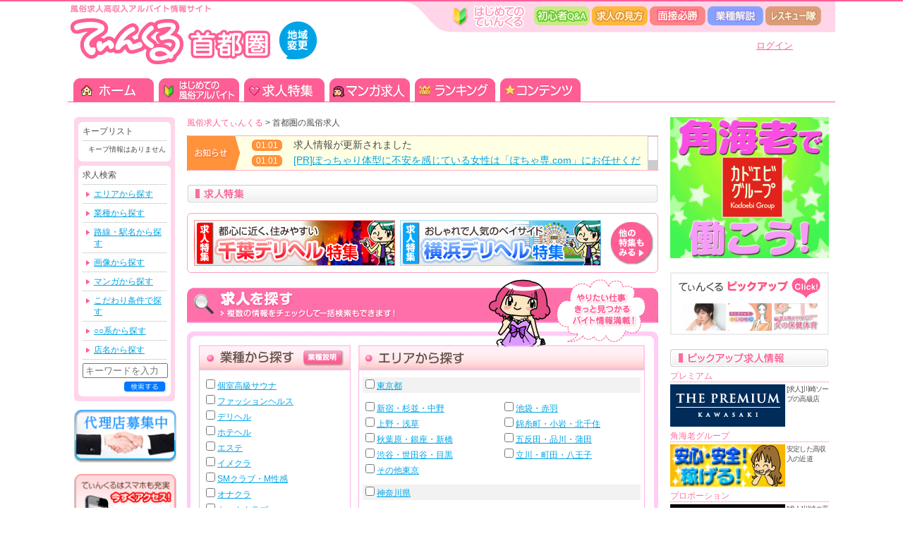

--- FILE ---
content_type: text/html
request_url: https://www.tinkle.co.jp/syutoken/
body_size: 35220
content:
<!DOCTYPE html PUBLIC "-//W3C//DTD XHTML 1.0 Transitional//EN" "http://www.w3.org/TR/xhtml1/DTD/xhtml1-transitional.dtd">
<html xmlns="http://www.w3.org/1999/xhtml" xml:lang="ja" lang="ja"> 
<head>
<meta http-equiv="Content-Type" content="text/html; charset=utf-8" />
<meta http-equiv="Content-Script-Type" content="text/javascript" />
<title>首都圏の風俗求人｜風俗求人てぃんくる</title>
<meta name="keywords" content="首都圏,風俗求人,てぃんくる,高収入" />
<meta name="description" content="首都圏の風俗求人/バイト/アルバイト情報なら「てぃんくる」‐体験入店情報や高収入求人情報が満載！‐" />


	<link rel="alternate" media="only screen and (max-width: 640px)" href="https://www.tinkle.co.jp/sp/syutoken/" />
	<link rel="alternate" media="handheld" href="https://www.tinkle.co.jp/m/" />
	<link rel="canonical" href="https://www.tinkle.co.jp/syutoken/" />

<link rel="stylesheet" href="/themed/tinkle/css/base.css" type="text/css" media="screen,print" />
<link rel="stylesheet" href="/themed/tinkle/css/index.css" type="text/css" />
<link rel="shortcut icon" href="/themed/tinkle/img/common/favicon.ico" />
<script src="/themed/tinkle/js/rollover.js" type="text/javascript"></script>
<script src="/themed/tinkle/js/jquery-1.9.1.min.js" type="text/javascript"></script>
<script src="/themed/tinkle/js/checkbox.js" type="text/javascript"></script>
<script src="/themed/tinkle/js/heightLine.js" type="text/javascript"></script>
<script src="/themed/tinkle/js/perfect-scrollbar.js" type="text/javascript"></script>
<script src="/themed/tinkle/js/jquery.mousewheel.js" type="text/javascript"></script>
<script src="/themed/tinkle/js/index_area.js" type="text/javascript"></script>
</head>
<body>
<div id="wrapper" class="clearfix">
<!-- HEADER -->
	<div id="header" class="clearfix">
		<div id="logo" class="imghover">
		<h1 id="area_name"><a href="/syutoken/"><img src="/themed/tinkle/img/common/logo_syutoken.png" alt="てぃんくる首都圏 ホームへ" height="83" title="てぃんくる首都圏 ホームへ" /></a></h1>
		<a href="/" id="change_btn"><img src="/themed/tinkle/img/common/area_change_btn.png" alt="地域変更" width="54" height="54" title="地域変更" /></a><br class="clear" />
		</div><!-- /logo -->
		<div id="header_navi">
			<ul class="clearfix">
				<li><a href="/jobmanual/job_qa/tinkle.html"><img src="/themed/tinkle/img/common/header_navi01.png" alt="初心者Q&#38;A" width="79" height="27" title="初心者Q&#38;A" class="rollover" /></a></li>
				<li><a href="/jobmanual/koukokunomikata/" rel="nofollow"><img src="/themed/tinkle/img/common/header_navi02.png" alt="求人情報の見方" width="79" height="27" title="求人情報の見方" class="rollover" /></a></li>
				<li><a href="/jobmanual/mensetsu_hisshoho/"><img src="/themed/tinkle/img/common/header_navi03.png" alt="面接必勝7ヵ条" width="79" height="27" title="面接必勝7ヵ条" class="rollover" /></a></li>
				<li><a href="/jobmanual/genre_area/"><img src="/themed/tinkle/img/common/header_navi04.png" alt="業種解説" width="79" height="27" title="業種解説" class="rollover" /></a></li>
				<li><a href="/jobmanual/shoshinsha_rescue/"><img src="/themed/tinkle/img/common/header_navi05.png" alt="初心者レスキュー隊" width="79" height="27" title="初心者レスキュー隊" class="rollover" /></a></li>
			</ul>
		</div><!-- /header_navi -->
		<div id="login_link"><p><a href="/mypage/login.html" rel="nofollow">ログイン</a></p></div>
	</div><!-- /header -->
<!-- /HEADER -->
<!-- MAIN NAVI -->
	<div id="main_navi">
		<ul class="clearfix">
			<li class="navi01">
				<a href="/syutoken/"><img src="/themed/tinkle/img/common/main_navi01.png" alt="ホーム" width="116" height="35" title="ホーム" /></a>
			</li>
			<li class="navi03">
				<a href="/jobmanual/"><img src="/themed/tinkle/img/common/main_navi03.png" alt="はじめての風俗アルバイト" width="116" height="35" class="rollover" title="はじめての風俗アルバイト" /></a>
			</li>
			<li class="navi04">
				<a href="/syutoken/kyujintokushu/"><img src="/themed/tinkle/img/common/main_navi04.png" alt="求人特集" width="116" height="35" class="rollover" title="求人特集" /></a>
			</li>
						<li class="navi05">
				<a href="/jobsearch/comic_top.html"><img src="/themed/tinkle/img/common/main_navi05.png" alt="マンガ求人" width="116" height="35" class="rollover" title="マンガ求人" /></a>
			</li>
						<li class="navi07">
				<a href="/jobsearch/ranking_area.html" rel="nofollow"><img src="/themed/tinkle/img/common/main_navi07.png" alt="ランキング" width="116" height="35" class="rollover" title="ランキング" /></a>
			</li>
			<li class="navi08">
				<a href="/contents/"><img src="/themed/tinkle/img/common/main_navi08.png" alt="コンテンツ" width="116" height="35" class="rollover" title="コンテンツ" /></a>
			</li>
		</ul>
	</div>
	<!-- /main_navi -->
<!-- /MAIN NAVI -->
<!-- CONTENT -->
<div id="content">
	<div id="content_wrp">
	<!-- MAIN CONTENT -->
		<div id="main_content">
        
        <!-- PANKUZU LIST -->
			<ul itemscope itemtype="http://data-vocabulary.org/Breadcrumb" class="pankuzu">
				<li><a href="/" itemprop="url"><span itemprop="title">風俗求人てぃんくる</span></a> > </li>
				<li><span itemprop="title">首都圏の風俗求人</span></li>
			</ul>
			<!-- /PANKUZU LIST -->
        
		<!-- INFORMATION -->
						<div id="info">
			<div id="info_box">
			<ul>
												<li><p><span>01.01</span>
										求人情報が更新されました									</p></li>
																<li><p><span>01.01</span>
										<a href="https://pocha-sen.com/">
										[PR]ぽっちゃり体型に不安を感じている女性は「ぽちゃ専.com」にお任せください！										</a>
									</p></li>
											</ul>
			</div><!-- /info_box -->
			</div><!-- /info -->
					<!-- /INFORMATION -->
		<!-- PICKUP JOB -->
			<h2><img src="/themed/tinkle/img/index/pickup_title.png" alt="てぃんくる求人特集" width="668" height="25" title="てぃんくる求人特集" /></h2>
			<div class="pickup_job">
				<div class="picup_wrp clearfix">
				<ul class="clearfix imghover" id="kyujintokushu" style="display: none;">
					<!-- [EDIT] START 求人特集 ここから -->
					<li><a href='/jobsearch/kyujin/deli_yokohama.html'><img src='/themed/tinkle/img/common/left_column/deli_yokohama.gif' alt='横浜のデリヘル特集' width='285' height='65' title='横浜のデリヘル特集' /></a></li>
					<li><a href='/jobsearch/kyujin/deli_chiba.html'><img src='/themed/tinkle/img/common/left_column/deli_chiba.gif' alt='千葉のデリヘル特集' width='285' height='65' title='千葉のデリヘル特集' /></a></li>
					<!-- [EDIT] END 求人特集 ここまで -->
				</ul>
				<p class="imghover btn"><a href="./kyujintokushu/"><img src="/themed/tinkle/img/index/pickup_btn.png" alt="他の特集もみる" width="64" height="64" title="他の特集もみる" /></a></p>
				<br class="clear" />
				</div><!-- /picup_wrp -->
			</div><!-- /pickup_job -->
		<!-- /PICKUP JOB-->
		<!-- SEARCH -->
			<h2><img src="/themed/tinkle/img/index/search_header.png" alt="「てぃんくる」ならやりたい仕事がきっと見つかる！バイト情報満載「求人を探す」" width="668" height="93" title="「てぃんくる」ならやりたい仕事がきっと見つかる！バイト情報満載「求人を探す」" /></h2>
			<div id="search">
			<form method="get" action="/jobsearch/search_detail.html" name="form">
				<div class="box02">
					<p><img src="/themed/tinkle/img/index/search_title02.png" alt="エリアから探す" width="406" height="35" title="エリアから探す" /></p>
										<div class="check_list heightLine-01">
												<ul class="list01">
							<li><input type="checkbox" id="prefecture_cd_1" name="prf[]" value="1" /><a href="/jobsearch/search_detail.html?prf=1">東京都</a></li>
						</ul>
												<ul id="ul_1" class="list02">
														<li><input type="checkbox" id="area_cd_1" name="acd[]" value="1" /><a href="/jobsearch/search_detail.html?acd=1">新宿・杉並・中野</a></li>
														<li><input type="checkbox" id="area_cd_2" name="acd[]" value="2" /><a href="/jobsearch/search_detail.html?acd=2">池袋・赤羽</a></li>
														<li><input type="checkbox" id="area_cd_3" name="acd[]" value="3" /><a href="/jobsearch/search_detail.html?acd=3">上野・浅草</a></li>
														<li><input type="checkbox" id="area_cd_4" name="acd[]" value="4" /><a href="/jobsearch/search_detail.html?acd=4" rel="nofollow">錦糸町・小岩・北千住</a></li>
														<li><input type="checkbox" id="area_cd_5" name="acd[]" value="5" /><a href="/jobsearch/search_detail.html?acd=5" rel="nofollow">秋葉原・銀座・新橋</a></li>
														<li><input type="checkbox" id="area_cd_6" name="acd[]" value="6" /><a href="/jobsearch/search_detail.html?acd=6" rel="nofollow">五反田・品川・蒲田</a></li>
														<li><input type="checkbox" id="area_cd_7" name="acd[]" value="7" /><a href="/jobsearch/search_detail.html?acd=7">渋谷・世田谷・目黒</a></li>
														<li><input type="checkbox" id="area_cd_8" name="acd[]" value="8" /><a href="/jobsearch/search_detail.html?acd=8" rel="nofollow">立川・町田・八王子</a></li>
														<li><input type="checkbox" id="area_cd_9" name="acd[]" value="9" /><a href="/jobsearch/search_detail.html?acd=9" rel="nofollow">その他東京</a></li>
													</ul>
						<br class="clear" />
																		<ul class="list01">
							<li><input type="checkbox" id="prefecture_cd_2" name="prf[]" value="2" /><a href="/jobsearch/search_detail.html?prf=2">神奈川県</a></li>
						</ul>
												<ul id="ul_2" class="list02">
														<li><input type="checkbox" id="area_cd_10" name="acd[]" value="10" /><a href="/jobsearch/search_detail.html?acd=10">横浜</a></li>
														<li><input type="checkbox" id="area_cd_12" name="acd[]" value="12" /><a href="/jobsearch/search_detail.html?acd=12">川崎</a></li>
														<li><input type="checkbox" id="area_cd_11" name="acd[]" value="11" /><a href="/jobsearch/search_detail.html?acd=11" rel="nofollow">その他神奈川県</a></li>
													</ul>
						<br class="clear" />
																		<ul class="list01">
							<li><input type="checkbox" id="prefecture_cd_3" name="prf[]" value="3" /><a href="/jobsearch/search_detail.html?prf=3">千葉県</a></li>
						</ul>
												<ul id="ul_3" class="list02">
														<li><input type="checkbox" id="area_cd_13" name="acd[]" value="13" /><a href="/jobsearch/search_detail.html?acd=13">千葉</a></li>
														<li><input type="checkbox" id="area_cd_14" name="acd[]" value="14" /><a href="/jobsearch/search_detail.html?acd=14" rel="nofollow">船橋・西船橋</a></li>
														<li><input type="checkbox" id="area_cd_15" name="acd[]" value="15" /><a href="/jobsearch/search_detail.html?acd=15" rel="nofollow">柏・松戸・流山</a></li>
														<li><input type="checkbox" id="area_cd_16" name="acd[]" value="16" /><a href="/jobsearch/search_detail.html?acd=16" rel="nofollow">その他千葉県</a></li>
													</ul>
						<br class="clear" />
																		<ul class="list01">
							<li><input type="checkbox" id="prefecture_cd_4" name="prf[]" value="4" /><a href="/jobsearch/search_detail.html?prf=4" rel="nofollow">埼玉県</a></li>
						</ul>
												<ul id="ul_4" class="list02">
														<li><input type="checkbox" id="area_cd_17" name="acd[]" value="17" /><a href="/jobsearch/search_detail.html?acd=17" rel="nofollow">大宮</a></li>
														<li><input type="checkbox" id="area_cd_18" name="acd[]" value="18" /><a href="/jobsearch/search_detail.html?acd=18" rel="nofollow">西川口・蕨・草加</a></li>
														<li><input type="checkbox" id="area_cd_19" name="acd[]" value="19" /><a href="/jobsearch/search_detail.html?acd=19" rel="nofollow">所沢</a></li>
														<li><input type="checkbox" id="area_cd_20" name="acd[]" value="20" /><a href="/jobsearch/search_detail.html?acd=20" rel="nofollow">その他埼玉県</a></li>
													</ul>
						<br class="clear" />
																	</div><!-- /check_list -->
									</div><!-- /box02 -->
				<div class="box01">
					<div class="title">
					<p class="text">業種から探す</p>
					<p class="btn"><a href="../jobmanual/genre_area/"><img src="/themed/tinkle/img/index/search_title01_btn.png" alt="業種説明" width="58" height="22" title="業種説明" /></a></p>
					</div><!-- /title -->
										<div class="check_list heightLine-01">
						<ul>
														<li><input type="checkbox" id="industry_id_0" name="iid[]" value="1"/><a href="/jobsearch/search_detail.html?iid=1&r=1">個室高級サウナ</a></li>
														<li><input type="checkbox" id="industry_id_1" name="iid[]" value="2"/><a href="/jobsearch/search_detail.html?iid=2&r=1" rel="nofollow">ファッションヘルス</a></li>
														<li><input type="checkbox" id="industry_id_2" name="iid[]" value="3"/><a href="/jobsearch/search_detail.html?iid=3&r=1">デリヘル</a></li>
														<li><input type="checkbox" id="industry_id_3" name="iid[]" value="4"/><a href="/jobsearch/search_detail.html?iid=4&r=1" rel="nofollow">ホテヘル</a></li>
														<li><input type="checkbox" id="industry_id_4" name="iid[]" value="5"/><a href="/jobsearch/search_detail.html?iid=5&r=1" rel="nofollow">エステ</a></li>
														<li><input type="checkbox" id="industry_id_5" name="iid[]" value="6"/><a href="/jobsearch/search_detail.html?iid=6&r=1" rel="nofollow">イメクラ</a></li>
														<li><input type="checkbox" id="industry_id_6" name="iid[]" value="7"/><a href="/jobsearch/search_detail.html?iid=7&r=1" rel="nofollow">SMクラブ・M性感</a></li>
														<li><input type="checkbox" id="industry_id_7" name="iid[]" value="13"/><a href="/jobsearch/search_detail.html?iid=13&r=1" rel="nofollow">オナクラ</a></li>
														<li><input type="checkbox" id="industry_id_8" name="iid[]" value="14"/><a href="/jobsearch/search_detail.html?iid=14&r=1" rel="nofollow">トーククラブ</a></li>
														<li><input type="checkbox" id="industry_id_9" name="iid[]" value="8"/><a href="/jobsearch/search_detail.html?iid=8&r=1">サロン</a></li>
														<li><input type="checkbox" id="industry_id_10" name="iid[]" value="9"/><a href="/jobsearch/search_detail.html?iid=9&r=1" rel="nofollow">コミュニケーション</a></li>
														<li><input type="checkbox" id="industry_id_11" name="iid[]" value="10"/><a href="/jobsearch/search_detail.html?iid=10&r=1">プロダクション</a></li>
														<li><input type="checkbox" id="industry_id_12" name="iid[]" value="11"/><a href="/jobsearch/search_detail.html?iid=11&r=1" rel="nofollow">セクキャバ・セクパブ系</a></li>
														<li><input type="checkbox" id="industry_id_13" name="iid[]" value="15"/><a href="/jobsearch/search_detail.html?iid=15&r=1" rel="nofollow">メンズエステ</a></li>
														<li><input type="checkbox" id="industry_id_14" name="iid[]" value="12"/><a href="/jobsearch/search_detail.html?iid=12&r=1" rel="nofollow">その他</a></li>
													</ul>
					</div><!-- /check_list -->
									</div><!-- /box01 -->
					<br class="clear" />
				<div class="keyword">
					<div class="left">
						<p class="title"><img src="/themed/tinkle/img/index/keyword_title.png" alt="キーワードで探す" width="174" height="34" title="キーワードで探す" /></p>
						<p class="text"><input type="text" name="kwd" placeholder="店名、店名カナ、電話番号を入力" class="keyword_text"/></p><br class="clear" />
						<div class="pickup_keyword">
							<p>注目のキーワード：
							
								<!-- [EDIT] START 注目のキーワード ここから -->
								<a href="/jobsearch/search_detail.html?kwd=池袋">池袋</a>・
								<a href="/jobsearch/search_detail.html?kwd=五反田">五反田</a>・
								<a href="/jobsearch/search_detail.html?kwd=新宿">新宿</a>
								<a href="/jobsearch/search_detail.html?kwd=渋谷">渋谷</a>
								<!-- [EDIT] END 注目のキーワード ここから -->
							</p>
						</div><!-- /pickup_keyword -->
					</div><!-- /left -->
					<div class="right">
						<p><input type="submit" style="background:url(/themed/tinkle/img/index/search_btn.png);border:0;width:161px;height:58px;" value="" /></p>
					</div><!-- /right -->
					<br class="clear" />
				</div><!-- /keyword-->
			</form>
			</div><!-- /search -->
			<p><img src="/themed/tinkle/img/index/search_footer.png" alt="" width="668" height="14" /></p>
		<!-- /SEARCH -->
		<!-- KODAWARI -->
			<div class="kodawari">
				<h2><img src="/themed/tinkle/img/index/kodawari_title.png" alt="てぃんくるこだわり求人検索" width="668" height="26" title="てぃんくるこだわり求人検索" /></h2>
				<ul class="imghover clearfix">
					<li><a href="/jobsearch/line_top.html" rel="nofollow"><img src="/themed/tinkle/img/index/rosen.gif" alt="路線から求人を探す" width="121" height="128" title="路線から求人を探す" /></a></li>
					<li><a href="/jobsearch/image_top.html" rel="nofollow"><img src="/themed/tinkle/img/index/gazou.gif" alt="画像から求人を探す" width="121" height="128" title="画像から求人を探す" /></a></li>
										<li><a href="/jobsearch/comic_top.html"><img src="/themed/tinkle/img/index/manga.gif" alt="マンガから求人を探す" width="121" height="128" title="マンガから求人を探す" /></a></li>
										<li><a href="/jobsearch/ippatu.html" rel="nofollow"><img src="/themed/tinkle/img/index/kodawari.gif" alt="こだわり検索" width="121" height="128" title="こだわり検索" /></a></li>
					<li><a href="/jobsearch/family_top.html" rel="nofollow"><img src="/themed/tinkle/img/index/marumaru.gif" alt="○○検索" width="121" height="128" title="○○検索" /></a></li>
				</ul>
			</div><!-- /kodawari -->
		<!-- /KODAWARI -->
		<!-- RANKING -->
			<p><img src="/themed/tinkle/img/index/ranking_title.png" alt="" title="" /></p>
			<div class="ranking">
				<div class="box01">
					<div class="ranking_wrp">
					<p class="title">エリアランキング</p>
					<ul>
						
						<!-- [EDIT] START エリアランキング ここから (acd=[エリアコード]) -->
						<li class="no01"><a href="/jobsearch/search_detail.html?acd=1">新宿・杉並・中野</a></li>
						<li class="no02"><a href="/jobsearch/search_detail.html?acd=2">池袋・赤羽</a></li>
						<li class="no03"><a href="/jobsearch/search_detail.html?acd=3">上野・浅草</a></li>
						<li class="no04"><a href="/jobsearch/search_detail.html?acd=5">秋葉原・銀座・新橋</a></li>
						<li class="no05"><a href="/jobsearch/search_detail.html?acd=7">渋谷・世田谷・目黒</a></li>
						<!-- [EDIT] END エリアランキング ここまで -->
						
					</ul>
					</div>
					<!-- /ranking_wrp -->
				</div><!-- /box01 -->
				<div class="box02">
					<div class="ranking_wrp">
					<p class="title">業種ランキング</p>
					<ul>
						
						<!-- [EDIT] START 業種ランキング ここから (iid=[業種ID]) -->
						<li class="no01"><a href="/jobsearch/search_detail.html?iid=1&r=1">個室高級サウナ</a></li>
						<li class="no02"><a href="/jobsearch/search_detail.html?iid=2&r=1">ファッションヘルス</a></li>
						<li class="no03"><a href="/jobsearch/search_detail.html?iid=3&r=1">デリバリーヘルス</a></li>
						<li class="no04"><a href="/jobsearch/search_detail.html?iid=4&r=1">ホテルヘルス</a></li>
						<li class="no05"><a href="/jobsearch/search_detail.html?iid=11&r=1">セクキャバ・セクパブ系</a></li>
						<!-- [EDIT] END 業種ランキング ここまで -->
						
					</ul>
					</div>
					<!-- /ranking_wrp -->
				</div><!-- /box02 -->
				<div class="box03">
					<div class="ranking_wrp">
					<p class="title">コンテンツランキング</p>
					<ul>
						
						<!-- [EDIT] START コンテンツランキング ここから -->
						<li class="no01"><a href="/karadanonayami/ittetsu/">一徹のらぶえなcooking</a></li>
						<li class="no02"><a href="/column/pornogyokai/">世界進出！オトナの世界に…</a></li>
						<li class="no03"><a href="/shinritest/shinritest/">ワンクリック心理テスト</a></li>
						<li class="no04"><a href="/karadanonayami/hokentaiiku/">女の保健体育</a></li>
						<li class="no05"><a href="/interview/sex_taikendan/">聞き書き彼女たちのセックス</a></li>
						<!-- [EDIT] END コンテンツランキング ここまで -->
						
						
					</ul>
					</div>
					<!-- /ranking_wrp -->
				</div><!-- /box03 -->
				<br class="clear" />
			</div><!-- /ranking -->
		<!-- /RANKING -->
		<!-- PICKUP CONTENT -->
			<h2><img src="/themed/tinkle/img/index/content_title.png" alt="てぃんくるおすすめコンテンツ" width="668" height="25" title="てぃんくるおすすめコンテンツ" /></h2>
			<div class="pickup_content">
			<ul class="clearfix">
			
				<!-- [EDIT] START おすすめコンテンツ ここから -->
				<li class="pickup_wrp">
					<div class="pickup_box">
					<h3 class="image imghover"><a href="/karadanonayami/ittetsu/"><img src="../img/content/ittetsu.jpg" alt="一徹のらぶえなcooking" width="151" height="96" title="一徹のらぶえなcooking" /></a></h3>
					<p class="text"><a href="/karadanonayami/ittetsu/">エロメン一徹</a>と作る<br />精のつく愛情料理</p>
					</div><!-- /picup_box -->
				</li>
				<li class="pickup_wrp">
					<div class="pickup_box">
					<h3 class="image imghover"><a href="/shinritest/shinritest/"><img src="../img/content/shinritest.jpg" alt="ワンクリック心理テスト" width="151" height="96" title="ワンクリック心理テスト" /></a></h3>
					<p class="text">YES or NOで答えると<br />隠れた<a href="/shinritest/shinritest/">心理</a>が見える！</p>
					</div><!-- /picup_box -->
				</li>
				<li class="pickup_wrp">
					<div class="pickup_box">
					<h3 class="image imghover"><a href="/karadanonayami/hokentaiiku/"><img src="../img/content/hokentaiiku.jpg" alt="女の保健体育" width="151" height="96" title="女の保健体育" /></a></h3>
					<p class="text">学校では教えてくれない<br />性を楽しむための<a href="/karadanonayami/hokentaiiku/">保健体育</a></p>
					</div><!-- /picup_box -->
				</li>
				<li>
					<div class="pickup_box">
					<h3 class="image imghover"><a href="/column/pornogyokai/"><img src="../img/content/pornogyokai.jpg" alt="ぶっちぎり清純派！まりかの世界進出" width="151" height="96" title="ぶっちぎり清純派！まりかの世界進出" /></a></h3>
					<p class="text">世界進出を果たしたAV女優<br /><a href="/column/pornogyokai/">まりか</a>さんの活躍！</p>
					</div><!-- /picup_box -->
				</li>
				<!-- [EDIT] END おすすめコンテンツ ここまで -->
				
			</ul>
			</div>
		<!-- /PICKUP CONTENT -->
		<!-- COPY TEXT -->
		<h2 class="copy_text">
			風俗求人を探すならてぃんくるが一番！てぃんくるでは全国各地の豊富な求人情報で、様々な業種・エリア・希望条件から選べる風俗求人情報が満載！
			あなたにぴったりの風俗求人・高収入アルバイトが探せます。はじめての子でも安心して働けるお店がたくさん。
		</h2><!-- /copy_text -->
		<!-- /COPY TEXT -->
		</div><!-- /main_content -->
	<!-- MAIN CONTENT -->
	<!-- SIDE COLUMN -->
		<div id="side_column">
		<!-- BOX1 -->
			<div class="side_column_box">
				<!-- LIST BOX -->
				<div class="list_box">
				<p class="title">キープリスト</p>
					<div id="keep_list">
					<ul style="display:none;">
						<li class="last"><p><a href="/jobsearch/keeplist.html" rel="nofollow"><span id="keep_cnt">0</span>件キープ中</a></p></li>
					</ul>
					<p class="none">キープ情報はありません</p>
					</div>
				</div><!-- /list_box -->
				<!-- /LIST BOX -->
				<!-- LIST BOX -->
				<div class="list_box">
				<form method="get" action="/jobsearch/search_detail.html">
				<p class="title">求人検索</p>
					<ul>
						<li><p><a href="/jobsearch/area_pref.html">エリアから探す</a></p></li>
						<li><p><a href="/jobsearch/genre_top.html">業種から探す</a></p></li>
						<li><p><a href="/jobsearch/line_top.html" rel="nofollow">路線・駅名から探す</a></p></li>
						<li><p><a href="/jobsearch/image_top.html" rel="nofollow">画像から探す</a></p></li>
												<li><p><a href="/jobsearch/comic_top.html">マンガから探す</a></p></li>
												<li><p><a href="/jobsearch/ippatu.html" rel="nofollow">こだわり条件で探す</a></p></li>
						<li><p><a href="/jobsearch/family_top.html" rel="nofollow">○○系から探す</a></p></li>
						<li><p><a href="/syutoken/shop_index.html" rel="nofollow">店名から探す</a></p></li>
					</ul>
					<div class="keyword_search">
						<input type="text" name="kwd" placeholder="キーワードを入力" class="keyword_text" />
						<p class="align_r"><input type="submit" class="btn" style="background:url(/themed/tinkle/img/common/left_column/search_btn.png);border:0;width:60px;height:16px;" value="" /></p>
					</div><!-- /keyword_search -->
				</form>
				</div><!-- /list_box -->
				<!-- /LIST BOX -->
			</div>
			<!-- /side_column_box -->
		<!-- /BOX1 -->
		<!-- BOX2 -->
		<ul class="imghover">
		<p><a href="/alacarte/agency/"><img src="/themed/tinkle/img/common/left_column/dairiten.gif" alt="代理店募集中" width="145" title="代理店募集中" /></a></p><br>
		<p><img src="/themed/tinkle/img/common/left_column/smartphone.gif" alt="てぃんくるはスマホも充実！" width="145" title="てぃんくるはスマホも充実！" /></p><br>
		<p><a href="/alacarte/ebook/"><img src="/themed/tinkle/img/common/left_column/dotbook.gif" alt="電子書籍版てぃんくるのご案内" width="145" title="電子書籍版てぃんくるのご案内" /></p><br></a>
		<p><a href="/alacarte/buy.html"><img src="/themed/tinkle/img/common/left_column/backnumber.gif" alt="バックナンバー購入のご案内" width="145" title="バックナンバー購入のご案内" /></a></p><br>
		</ul>
		<!-- /BOX2 -->
	</div>
	<!-- /side_column -->
	<!-- /SIDE COLUMN -->
		<br class="clear" />
	</div><!-- /content_wrp -->
<!-- /CONTENT -->
<!-- PR -->
	<div id="pr_wrp">
	<!-- VIP BANNER -->
				<p id="vip_banner" class="imghover"><a href="http://www.kadoebi.biz/companion/" target="_blank"><img src="https://www.tinkle.co.jp/img/vip_banner/vip_banner_img1_pc.gif" width="172" height="169" alt="安定した高収入への近道。今すぐクリック！" title="30店舗のｸﾞﾙｰﾌﾟ店で安心＆安全！" /></a></p>
				<!-- /vip_banner -->
	<!-- /VIP BANNER -->
	<!-- PICKUP CONTENT -->
		<div id="pickup_content">
			<p><img src="/themed/tinkle/img/common/right_column/pickup_content_title.png" alt="てぃんくるピックアップ" width="201" height="30" title="てぃんくるピックアップ" /></p>
			<ul class="imghover">
				
				<!-- [EDIT] START てぃんくるピックアップ ここから -->
				<li><a href="/karadanonayami/ittetsu/"><img src="/img/content/ittetsu.jpg" alt="エロメン一徹（AV男優）のらぶ　えな" title="エロメン一徹（AV男優）のらぶ　えな" /></a></li>
				<li><a href="/shinritest/1click_shinritest/"><img src="/img/content/1click_shinritest_s.jpg" alt="ワンクリック心理テスト" title="ワンクリック心理テスト" /></a></li>
				<li><a href="/karadanonayami/hokentaiiku/"><img src="/img/content/hokentaiiku.jpg" alt="女の保険体育" title="女の保険体育" /></a></li>
				<!-- [EDIT] END てぃんくるピックアップ ここまで -->
				
			</ul>
			<!--<p class="imghover"><a href="http://211.1.68.231/contents/"><img src="/themed/tinkle/img/common/right_column/pickup_content_btn.png" alt="コンテンツ一覧へ" width="142" height="26" title="コンテンツ一覧へ" /></a></p>-->
		</div><!-- /pickup_content -->
	<!-- PICKUP CONTENT -->
	<!-- PICKUP JOB -->
				<div id="pickup_job">
		<p><img src="/themed/tinkle/img/common/right_column/pickup_job_title.png" alt="ピックアップ求人情報" width="225" height="25" title="ピックアップ求人情報" /></p>
		<ul class="imghover">
						<li class="clearfix">
				<p class="shop_name">プレミアム</p>
								<p class="image"><a href="http://kpre.jp/?p=q20" target="_blank"><img src="https://www.tinkle.co.jp/img/pr_banner/premium.gif" alt="THE PREMIUM" title="THE PREMIUM" /></a></p>
												<p class="text">[求人]川崎ソープの高級店</p>
							</li>
						<li class="clearfix">
				<p class="shop_name">角海老グループ</p>
								<p class="image"><a href="http://www.kadoebi.biz/companion/" target="_blank"><img src="https://www.tinkle.co.jp/img/pr_banner/kadoebi.gif" alt="安心安全の店舗型です" title="安心安全の店舗型です" /></a></p>
												<p class="text">安定した高収入の近道</p>
							</li>
						<li class="clearfix">
				<p class="shop_name">プロポーション</p>
								<p class="image"><a href="http://kppt.jp?p=h18" target="_blank"><img src="https://www.tinkle.co.jp/img/pr_banner/proportion.gif" alt="川崎PROPORTION" title="川崎PROPORTION" /></a></p>
												<p class="text">[求人]川崎の高級巨乳専門店</p>
							</li>
						<li class="clearfix">
				<p class="shop_name">ラブ&ピース大宮</p>
								<p class="image"><a href="http://olp.jp?p=e38" target="_blank"><img src="https://www.tinkle.co.jp/img/pr_banner/lovepeace_oomiya.gif" alt="大宮 ラブ＆ピース" title="大宮 ラブ＆ピース" /></a></p>
												<p class="text">[求人]埼玉でTOPｸﾗｽの有名店</p>
							</li>
						<li class="clearfix">
				<p class="shop_name">オフィスラブ</p>
								<p class="image"><a href="http://ofl.jp?p=n23" target="_blank"><img src="https://www.tinkle.co.jp/img/pr_banner/officelove.JPG" alt="OFFICE LOVE" title="OFFICE LOVE" /></a></p>
												<p class="text">[求人]コンセプトは社長秘書</p>
							</li>
						<li class="clearfix">
				<p class="shop_name">セレブ</p>
								<p class="image"><a href="http://kclb.jp?p=m22" target="_blank"><img src="https://www.tinkle.co.jp/img/pr_banner/celeb.gif" alt="CELEB HEALING SPA" title="CELEB HEALING SPA" /></a></p>
												<p class="text">[求人]ｱﾛﾏﾄﾘｰﾄﾒﾝﾄ&ｿｰﾌﾟ</p>
							</li>
						<li class="clearfix">
				<p class="shop_name">ミルキースタッフ</p>
								<p class="image"><a href="https://www.tinkle.co.jp/syutoken/tokyo/milkystaff_2.html?srch" target="_blank"><img src="https://www.tinkle.co.jp/img/pr_banner/Z_milky_20130710.gif" alt="ミルキースタッフ／渋谷区" title="ミルキースタッフ／渋谷区" /></a></p>
												<p class="text">[求人]渋谷・日払テレフォン&チャット</p>
							</li>
						<li class="clearfix">
				<p class="shop_name">ラグジュアリー</p>
								<p class="image"><a href="http://lxr.jp?p=d40" target="_blank"><img src="https://www.tinkle.co.jp/img/pr_banner/luxury.gif" alt="川崎LUXURY" title="川崎LUXURY" /></a></p>
												<p class="text">[求人]川崎の超有名店</p>
							</li>
						<li class="clearfix">
				<p class="shop_name">SEVENTY UP（セブンティアップ）</p>
								<p class="image"><a href="https://www.tinkle.co.jp/syutoken/tokyo/seventyup.html" target="_blank"><img src="https://www.tinkle.co.jp/img/pr_banner/てぃんくる_PR_163x60_20kb.jpg" alt="ギャラの差額30万円～50万円！" title="ギャラの差額30万円～50万円！" /></a></p>
												<p class="text">バック率70％！</p>
							</li>
						<li class="clearfix">
				<p class="shop_name">ラブ&ピース蕨</p>
								<p class="image"><a href="http://olp.jp?p=e39" target="_blank"><img src="https://www.tinkle.co.jp/img/pr_banner/lovepeace_warabi.gif" alt="蕨 ラブ＆ピース" title="蕨 ラブ＆ピース" /></a></p>
												<p class="text">[求人]人気店ﾗﾌﾞ&ﾋﾟｰｽ2号店</p>
							</li>
						<li class="clearfix">
				<p class="shop_name">SELECTION</p>
								<p class="image"><a href="http://c.selection2014.jp/" target="_blank"><img src="https://www.tinkle.co.jp/img/pr_banner/163_60.gif" alt="川崎にNEWOPEN" title="川崎にNEWOPEN" /></a></p>
												<p class="text">[求人]川崎にNEWOPEN</p>
							</li>
					</ul>
		<p class="align_c imghover"><a href="/jobsearch/pr_list.html" rel="nofollow"><img src="/themed/tinkle/img/common/right_column/pickup_job_btn.png" alt="ピックアップ求人情報一覧へ" width="203" height="28" title="ピックアップ求人情報一覧へ" /></a></p>
		</div><!-- /pickup_job -->
			<!-- /PICKUP JOB -->

<!-- LINK BANNER -->
<p class="align_c imghover pickup_banner"><a href="https://pocha-sen.com/" target="_blank"><img src="/themed/tinkle/img/common/right_column/right_pocha_banner.png" alt="ぽっちゃりOKやデブ専の風俗求人ならぽちゃ専.com" width="225" height="165" /></a></p>
<!-- /LINK BANNER -->

	</div><!-- /pr_wrp --><!-- /PR -->
<br class="clear" />
</div><!-- /content -->
</div><!-- /wrapper -->
<!-- FOOTER -->
	<div id="footer">
	<div class="wrp">
		<div id="footer_navi">
			<ul>
				<li><a href="/alacarte/about.html" rel="nofollow">利用規約</a></li>
				<li><a href="http://shoin.co.jp/" target="_blank">運営会社情報</a></li>
				<li><a href="/alacarte/sitemap/">サイトマップ</a></li>
				<li><a href="/jobsearch/user_inquiry.html" rel="nofollow">お問い合わせ</a></li>
				<li class="last"><a href="/jobsearch/keisai_inquiry.html" rel="nofollow">広告掲載について</a></li>
			</ul>
		</div><!-- /footer_navi -->
		<p class="align_c"><img src="/themed/tinkle/img/common/r18.png" alt="18歳以上推奨" width="55" height="55" title="18歳以上推奨" /></p>
		<p id="copyright">copyright &#169; 1998-2015 SHOIN Co.,LTD</p><!-- /copyright -->
	</div><!-- /wrp -->	
	</div><!-- /footer -->
	<script>
	  var _gaq = _gaq || [];
	  _gaq.push(['_setAccount', 'UA-8891584-1']);
	  _gaq.push(['_trackPageview']);

	  (function() {
	    var ga = document.createElement('script'); ga.type = 'text/javascript'; ga.async = true;
	    ga.src = ('https:' == document.location.protocol ? 'https://ssl' : 'http://www') + '.google-analytics.com/ga.js';
	    var s = document.getElementsByTagName('script')[0]; s.parentNode.insertBefore(ga, s);
	  })();
	</script>
<!-- /FOOTER -->
</body>
</html>

--- FILE ---
content_type: text/css
request_url: https://www.tinkle.co.jp/themed/tinkle/css/index.css
body_size: 7679
content:
@charset "UTF-8";
/* CSS Document */

/*INFORMATION
--------------------------------------------------*/
#main_content #info{
	background:url(../img/index/info_back.png) no-repeat;
	border-top:1px #ff5d95 dotted;
	border-bottom:1px #ff5d95 dotted;
	margin-bottom:20px;
}
#main_content #info_box{
	position:relative;
	width:668px;
	height:48px;
	overflow:hidden;
}
#main_content #info_box ul{
	padding:1px 25px 1px 92px;
}
#main_content #info_box li{
	list-style:none;
	font-size:14px;
	line-height:1.6;
	vertical-align:middle;
}
#main_content #info_box span{
	background:#ff923b;
	color:#ffffff;
	display:inline-block;
	text-align:center;
	padding:2px 6px;
	margin-right:12px;
	font-size:12px;
	line-height:1.0;
	-moz-border-radius:6px;
	-webkit-border-radius:6px;
	-o-border-radius:6px;
	-ms-border-radius:6px;
	border-radius:6px;
	behavior:url("../border-radius.htc");/*for IE*/
}
.ps-container .ps-scrollbar-x{
    position:absolute;
}
.ps-container .ps-scrollbar-y{
    position:absolute;
    right:1px;
    width:13px;
	margin:1px 0 1px 0;
    background:#ffffff;
}
#main_content #info_box a:link{
	color:#00a4e6;
	text-decoration:none;
	font-weight:normal;
	text-decoration:underline;
}
#main_content #info_box a:visited{
	color:#00a4e6;
	font-weight:normal;
	text-decoration:underline;
}
#main_content #info_box a:hover{
	color:#30b9f0;
	text-decoration:underline;
}
/*PICKUP JOB
--------------------------------------------------*/
#main_content .pickup_job{
	border:1px #ffa0c1 solid;
	-moz-border-radius:6px;
	-webkit-border-radius:6px;
	-o-border-radius:6px;
	-ms-border-radius:6px;
	border-radius:6px;
	behavior:url("../border-radius.htc");/*for IE*/
	background:#ffffff;/*for IE*/
	margin:15px 0 9px 0;
}
#main_content .pickup_job .picup_wrp{
	padding:9px 5px 9px 2px;
}
#main_content .pickup_job ul{
	float:left;
	width:585px;
}
#main_content .pickup_job li{
	list-style:none;
	float:left;
	width:292px;
	height:65px;
}
#main_content .pickup_job li a{
	margin-left:7px;
}
#main_content .pickup_job .btn{
	float:right;
	width:64px;
	height:64px;
}
/*SEARCH
--------------------------------------------------*/
#main_content #search{
	background:url(../img/index/search_back.png) repeat-y;
	padding:0 19px 0 17px;
}
#main_content #search a:link{
	color:#00a4e6;
	text-decoration:none;
	font-weight:normal;
	text-decoration:underline;
}
#main_content #search a:visited{
	color:#00a4e6;
	font-weight:normal;
	text-decoration:underline;
}
#main_content #search a:hover{
	color:#30b9f0;
	text-decoration:underline;
}
#main_content #search .box01{
	float:left;
	width:215px;
	margin-bottom:10px;
}
#main_content #search .box01 .title{
	background:url(../img/index/search_title01.png) no-repeat;
	width:215px;
	height:35px;
}
#main_content #search .box01 .title .text{
	text-indent:-9999px;
	float:left;
	width:148px;
}
#main_content #search .box01 .title .btn{
	width:58px;
	float:left;
}
#main_content #search .box01 .title a{
	display:inline-block;
	margin-top:8px;
}
#main_content #search .box01 .check_list{
	border:1px #ffb3e3 solid;
	padding:10px 5px;
}
#main_content #search .box02{
	float:right;
	width:406px;
	margin-bottom:10px;
}
#main_content #search .box02 .list01 li{
	background:#f2f2f2;
	margin:10px 0;
}
#main_content #search .box02 .list02 li{
	float:left;
	width:50%;
}
#main_content #search .box02 .check_list{
	border:1px #ffb3e3 solid;
	padding:0 5px 14px 5px;
}
#main_content #search .check_list li{
	list-style:none;
	line-height:1.6;
}
/*KEYWORD*/
#main_content #search .keyword{
	padding-bottom:10px;
}
#main_content #search .keyword .left{
	float:left;
	width:450px;
	height:1%;
}
#main_content #search .keyword .right{
	float:right;
	width:161px;
	height:1%;
}
#main_content #search .keyword .text{
	width:273px;
	height:32px;
	float:left;
	border-top:1px #cccccc solid;
	border-right:1px #cccccc solid;
	border-bottom:1px #cccccc solid;
	vertical-align:middle;
}
#main_content #search .keyword_text{
	width:253px;
	height:90%;
	border:none;
}
#main_content #search .keyword input[type="text"]{
	color:#cccccc;
	padding-left:10px;
}
#main_content #search .keyword input[type="text"]:focus{
	color:#4d4d4d;
}
#main_content #search .keyword .title{
	width:174px;
	height:34px;
	float:left;
}
#main_content #search .pickup_keyword{
	background:url(../img/index/keyword_back.png) no-repeat left;
	height:22px;
}
#main_content #search .pickup_keyword p{
	padding:6px 0 0 50px;
}
#main_content #search .pickup_keyword a:link{
	margin-right:5px;
}
#main_content #search .keyword .right input:hover{
	filter: alpha(opacity=80);
	-moz-opacity:0.80;
	-webkit-opacity:0.80;
	-o-opacity:0.80;
	-ms-opacity:0.80;
	opacity:0.80;
}
/*KODAWARI
--------------------------------------------------*/
#main_content .kodawari{
	margin:20px 0 7px 0;
}
#main_content .kodawari ul{
	padding-left:2px;
}
#main_content .kodawari li{
	list-style:none;
	width:133px;
	float:left;
}
#main_content .kodawari li a{
	display:block;
	margin:13px 6px;
}
/*RANKING
--------------------------------------------------*/
#main_content .ranking{
	padding:14px 0 20px 4px;
}
#main_content .ranking .box01{
	float:left;
	width:225px;
}
#main_content .ranking .box02{
	float:left;
	width:225px;
}
#main_content .ranking .box03{
	float:left;
	width:210px;
}
#main_content .ranking_wrp{
	border:1px #279727 solid;
	-moz-border-radius:6px;
	-webkit-border-radius:6px;
	-o-border-radius:6px;
	-ms-border-radius:6px;
	border-radius:6px;
	behavior:url("../border-radius.htc");/*for IE*/
	background:#ffffff;/*for IE*/
	width:208px;
}
#main_content .ranking_wrp .title{
	background:#d4ffb6;
	color:#4d4d4d;
	font-weight:bold;
	text-align:center;
	line-height:2.5;
	-moz-border-radius-topleft:6px;
	-moz-border-radius-topright:6px;
	-webkit-border-top-left-radius:6px;
	-webkit-border-top-right-radius:6px;
	-o-border-radius-top-left-radius:6px;
	-o-border-radius-top-right-radius:6px;
	-ms-border-radius-top-left-radius:6px;
	-ms-border-radius-top-right-radius:6px;
	border-top-left-radius:6px;
	border-top-right-radius:6px;
}
#main_content .ranking_wrp ul{
	padding:5px;
}
#main_content .ranking_wrp li{
	line-height:3;
	list-style:none;
	padding-left:38px;
	letter-spacing:-0.08em;
}
#main_content .ranking_wrp .no01{
	background:url(../img/index/ranking_icon01.png) no-repeat;
}
#main_content .ranking_wrp .no02{
	background:url(../img/index/ranking_icon02.png) no-repeat;
}
#main_content .ranking_wrp .no03{
	background:url(../img/index/ranking_icon03.png) no-repeat;
}
#main_content .ranking_wrp .no04{
	background:url(../img/index/ranking_icon04.png) no-repeat;
}
#main_content .ranking_wrp .no05{
	background:url(../img/index/ranking_icon05.png) no-repeat;
}
/*PICKUP CONTENT
--------------------------------------------------*/
#main_content .pickup_content{
	padding:14px 3px 0 3px;
	border-bottom:1px #cccccc solid;
	margin-bottom:20px;
}
#main_content .pickup_content li{
	list-style:none;
	float:left;
}
#main_content .pickup_content .pickup_wrp{
	width:169px;
}
#main_content .pickup_content .last{
}
#main_content .pickup_content .pickup_box{
	width:155px;
}
#main_content .pickup_content .image{
	border:1px #cccccc solid;
}
#main_content .pickup_content .image a{
	border:1px #ffffff solid;
	display:block;
}
#main_content .pickup_content .image img{
	width:151px;
	height:96px;
}
#main_content .pickup_content .text{
	text-align:center;
	margin:2px 0 30px;
}
#main_content .pickup_content .text a{
	color:#fe5d94;
	text-decoration:none;
}
#main_content .pickup_content .text a:hover{
	color:#fe5d94;
	text-decoration:underline;
}
/*COPY TEXT
--------------------------------------------------*/
#main_content .copy_text{
	font-size:12px;
	color:#909090;
	font-weight:normal;
}

--- FILE ---
content_type: text/javascript
request_url: https://www.tinkle.co.jp/themed/tinkle/js/checkbox.js
body_size: 747
content:
$(document).ready(function(){
    $('#tokyo_all').click(function(){
    if(this.checked){
    $('#tokyo input').attr('checked','checked');
    }else{
    $('#tokyo input').removeAttr('checked');
    }
  });
	$('#kanagawa_all').click(function(){
    if(this.checked){
    $('#kanagawa input').attr('checked','checked');
    }else{
    $('#kanagawa input').removeAttr('checked');
    }
  });
	$('#chiba_all').click(function(){
    if(this.checked){
    $('#chiba input').attr('checked','checked');
    }else{
    $('#chiba input').removeAttr('checked');
    }
  });
	$('#saitama_all').click(function(){
    if(this.checked){
    $('#saitama input').attr('checked','checked');
    }else{
    $('#saitama input').removeAttr('checked');
    }
  });
});

--- FILE ---
content_type: text/javascript
request_url: https://www.tinkle.co.jp/themed/tinkle/js/index_area.js
body_size: 1192
content:
$(function() {

    $('#info_box').perfectScrollbar();
    
    $("input[id^='all_']").on("click", function() {
    	$("#ul_" + $(this).attr("id").match(/\d{1,}/) + " input[type=checkbox]").prop("checked", $(this).is(':checked'));
    });
	
	$("input[id^='prefecture_cd_']").on("click", function() {
		$("#rpcd").prop("disabled", !$(this).is(':checked'));
		if($(this).is(':checked')) $("#ul_" + $(this).attr("id").match(/\d{1,}/) + " input[type=checkbox]").prop("checked", !$(this).is(':checked'));
	});
	
	$("input[id^='area_cd_']").on("click", function() {
		if($(this).is(':checked')) $("#prefecture_cd_" + $(this).closest('ul').attr("id").match(/\d{1,}/)).prop("checked", !$(this).is(':checked'));
	});
	
	// ここから求人特集のランダム表示
	var arr = [];
	var max = 2; // 表示最大数
	
	$('#kyujintokushu li').each(function() {
		arr.push($(this).html());
	});
	
	arr.sort(function() {
		return Math.random() - Math.random();
	});
	
	$("#kyujintokushu").empty();
	
	if (arr.length < max) max = arr.length;
	
	for(i=0; i < max; i++) {
		$("#kyujintokushu").append('<li>' + arr[i] + '</li>');
	}
	
	$("#kyujintokushu").show();
});
